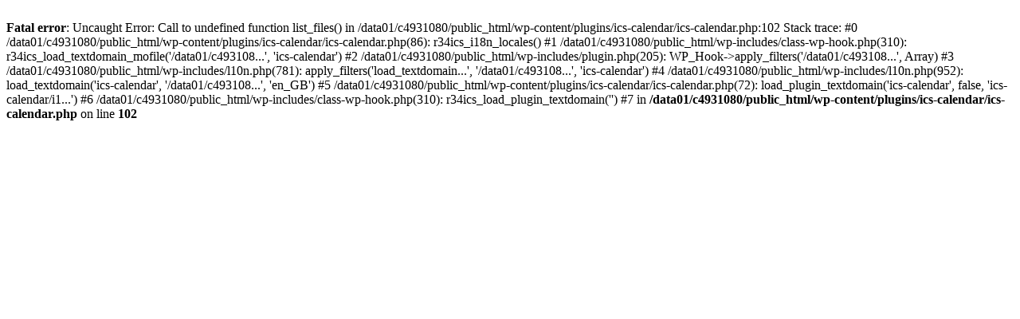

--- FILE ---
content_type: text/html; charset=UTF-8
request_url: https://ewsg.org.uk/features/templates/blanc-page/
body_size: 322
content:
<br />
<b>Fatal error</b>:  Uncaught Error: Call to undefined function list_files() in /data01/c4931080/public_html/wp-content/plugins/ics-calendar/ics-calendar.php:102
Stack trace:
#0 /data01/c4931080/public_html/wp-content/plugins/ics-calendar/ics-calendar.php(86): r34ics_i18n_locales()
#1 /data01/c4931080/public_html/wp-includes/class-wp-hook.php(310): r34ics_load_textdomain_mofile('/data01/c493108...', 'ics-calendar')
#2 /data01/c4931080/public_html/wp-includes/plugin.php(205): WP_Hook-&gt;apply_filters('/data01/c493108...', Array)
#3 /data01/c4931080/public_html/wp-includes/l10n.php(781): apply_filters('load_textdomain...', '/data01/c493108...', 'ics-calendar')
#4 /data01/c4931080/public_html/wp-includes/l10n.php(952): load_textdomain('ics-calendar', '/data01/c493108...', 'en_GB')
#5 /data01/c4931080/public_html/wp-content/plugins/ics-calendar/ics-calendar.php(72): load_plugin_textdomain('ics-calendar', false, 'ics-calendar/i1...')
#6 /data01/c4931080/public_html/wp-includes/class-wp-hook.php(310): r34ics_load_plugin_textdomain('')
#7 in <b>/data01/c4931080/public_html/wp-content/plugins/ics-calendar/ics-calendar.php</b> on line <b>102</b><br />
